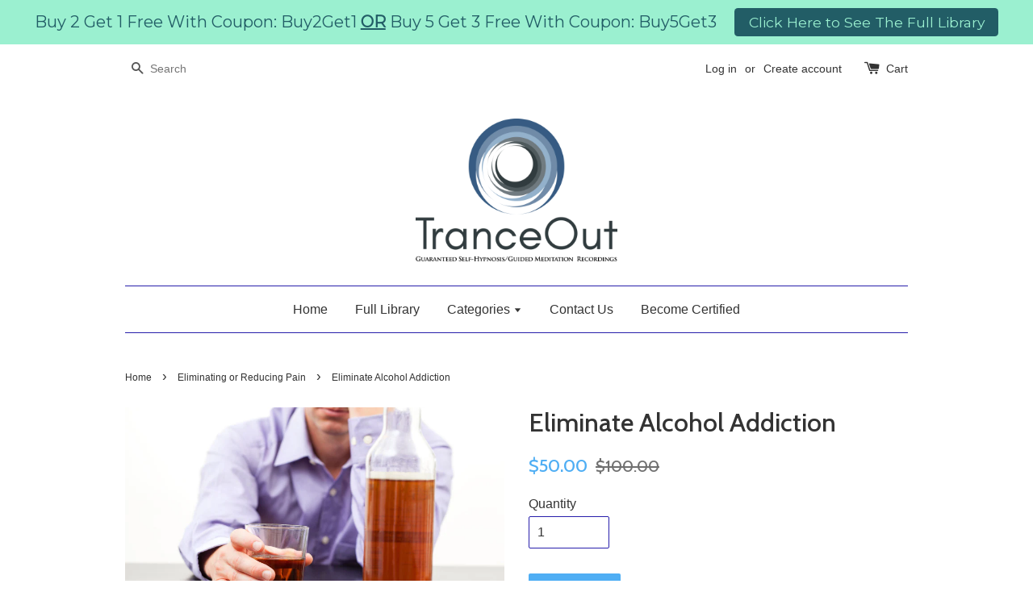

--- FILE ---
content_type: application/javascript; charset=UTF-8
request_url: https://api.livechatinc.com/v3.6/customer/action/get_dynamic_configuration?x-region=us-south1&license_id=1055257&client_id=c5e4f61e1a6c3b1521b541bc5c5a2ac5&url=https%3A%2F%2Ftranceout.com%2Fcollections%2Feliminating-or-reducing-pain%2Fproducts%2Feliminate-alcohol-addiction&group_id=0&channel_type=code&jsonp=__quaai24eqcd
body_size: 46
content:
__quaai24eqcd({"organization_id":"0de17f45-1967-4e33-9fee-29eae5117a1d","livechat_active":false,"default_widget":"livechat"});